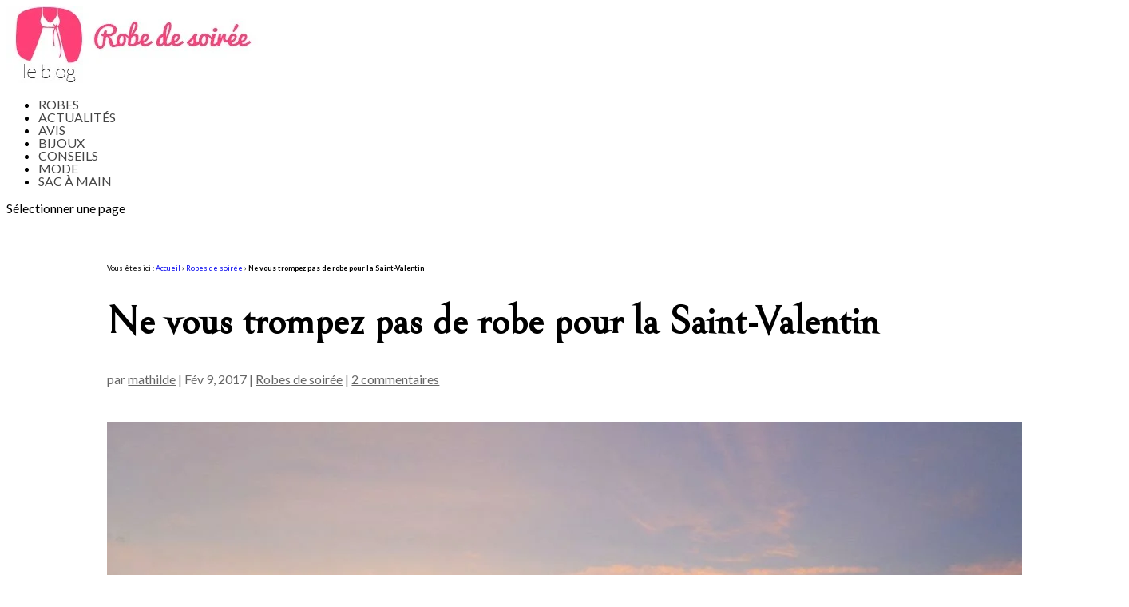

--- FILE ---
content_type: text/html; charset=utf-8
request_url: https://www.google.com/recaptcha/api2/aframe
body_size: 267
content:
<!DOCTYPE HTML><html><head><meta http-equiv="content-type" content="text/html; charset=UTF-8"></head><body><script nonce="ALNRGZYsn1JV2hRet8DSPg">/** Anti-fraud and anti-abuse applications only. See google.com/recaptcha */ try{var clients={'sodar':'https://pagead2.googlesyndication.com/pagead/sodar?'};window.addEventListener("message",function(a){try{if(a.source===window.parent){var b=JSON.parse(a.data);var c=clients[b['id']];if(c){var d=document.createElement('img');d.src=c+b['params']+'&rc='+(localStorage.getItem("rc::a")?sessionStorage.getItem("rc::b"):"");window.document.body.appendChild(d);sessionStorage.setItem("rc::e",parseInt(sessionStorage.getItem("rc::e")||0)+1);localStorage.setItem("rc::h",'1769671286612');}}}catch(b){}});window.parent.postMessage("_grecaptcha_ready", "*");}catch(b){}</script></body></html>